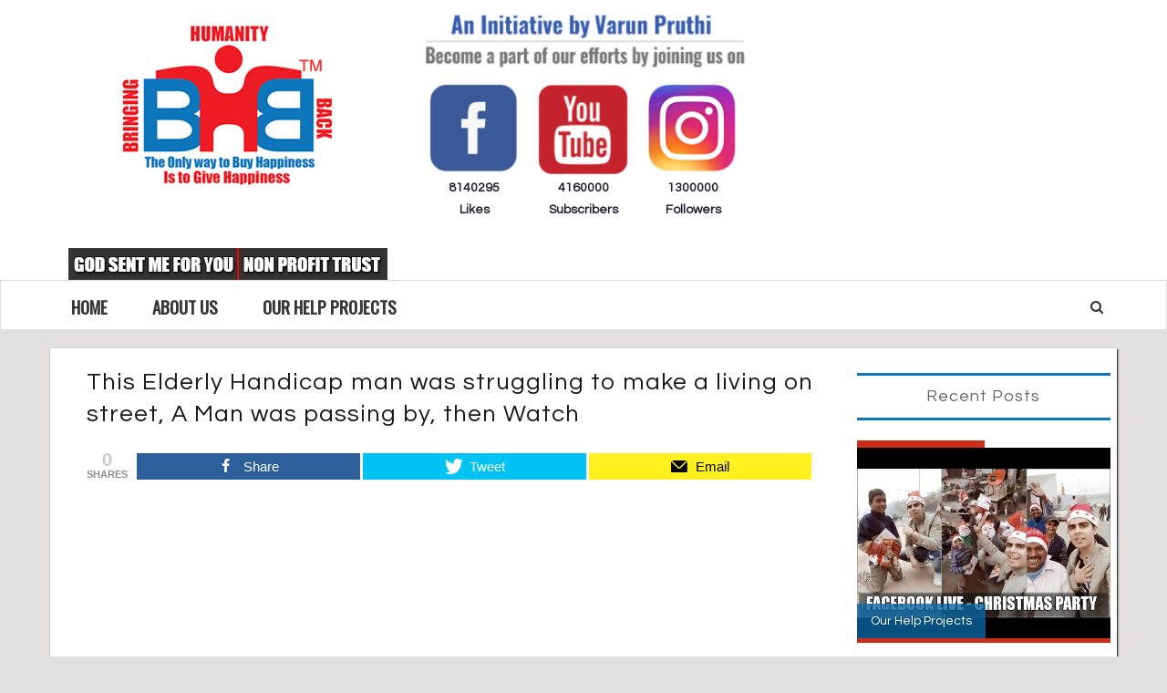

--- FILE ---
content_type: text/html; charset=UTF-8
request_url: https://bringinghumanityback.com/our-help-projects/this-elderly-handicap-man-was-struggling-to-make-a-living-on-the-street-when-a-man-passing-by-changed-his-life/
body_size: 16749
content:
<!DOCTYPE html>
<html lang="en-US">
<head>
<meta http-equiv="X-UA-Compatible" content="IE=edge">
<meta property="fb:app_id" content="886504084745624" />
<meta name="viewport" content="width=device-width, initial-scale=1">
<meta charset="UTF-8">
<meta charset="utf-8">
<meta name="google-site-verification" content="XadTFHbXjV5XdtFcaR_JAeK78sDCERDxk0juUYTIs_A" />
<meta name="msvalidate.01" content="E4C8696D835322D5046390A39B3F544B" />
<meta content='Actor Varun Pruthi' name='author'/>
<meta name="DC.title" content="varun pruthi biography" />
<title>This Elderly Handicap man was struggling to make a living on street, A Man was passing by, then Watch - Bringing Humanity BackBringing Humanity Back</title>
<meta name="description" content="The Only way to Get Happiness is to Give Happiness">
<meta name="keywords" content="Varun Pruthy, Inspirational videos">
<meta name="format-detection" content="telephone=no"/>
<link rel="profile" href="http://gmpg.org/xfn/11">
<!-- CSS -->
   
    <!--[if lt IE 9]>
      <script src="https://oss.maxcdn.com/html5shiv/3.7.2/html5shiv.min.js"></script>
      <script src="https://oss.maxcdn.com/respond/1.4.2/respond.min.js"></script>
    <![endif]-->

<!-- Open Graph Meta Tags generated by MashShare 3.7.6 - https://mashshare.net -->
<meta property="og:type" content="article" /> 
<meta property="og:title" content="This Elderly Handicap man was struggling to make a living on street, A Man was passing by, then Watch" />
<meta property="og:description" content="http://www.youtube.com/watch?v=Qg8poM67K8w    You can help and support the Bringing Humanity Back cause and help those in need by buying BHB Shirts / T-shirts for cause and inspire Humanity from here:   BHB Inspiring Shirts / T-Shirts  Become a part of" />
<meta property="og:image" content="https://bringinghumanityback.com/wp-content/uploads/2015/11/0.jpg" />
<meta property="og:url" content="https://bringinghumanityback.com/our-help-projects/this-elderly-handicap-man-was-struggling-to-make-a-living-on-the-street-when-a-man-passing-by-changed-his-life/" />
<meta property="og:site_name" content="Bringing Humanity Back" />
<meta property="article:publisher" content="https://www.facebook.com/ActorVarun" />
<meta property="article:published_time" content="2015-11-07T15:53:19+00:00" />
<meta property="article:modified_time" content="2020-08-10T20:15:47+00:00" />
<meta property="og:updated_time" content="2020-08-10T20:15:47+00:00" />
<!-- Open Graph Meta Tags generated by MashShare 3.7.6 - https://www.mashshare.net -->
<!-- Twitter Card generated by MashShare 3.7.6 - https://www.mashshare.net -->
<meta property="og:image:width" content="480" />
<meta property="og:image:height" content="360" />
<meta name="twitter:card" content="summary_large_image">
<meta name="twitter:title" content="This Elderly Handicap man was struggling to make a living on street, A Man was passing by, then Watch">
<meta name="twitter:description" content="http://www.youtube.com/watch?v=Qg8poM67K8w    You can help and support the Bringing Humanity Back cause and help those in need by buying BHB Shirts / T-shirts for cause and inspire Humanity from here:   BHB Inspiring Shirts / T-Shirts  Become a part of">
<meta name="twitter:image" content="https://bringinghumanityback.com/wp-content/uploads/2015/11/0.jpg">
<meta name="twitter:site" content="@actorVarun">
<!-- Twitter Card generated by MashShare 3.7.6 - https://www.mashshare.net -->


	<!-- This site is optimized with the Yoast SEO plugin v14.7 - https://yoast.com/wordpress/plugins/seo/ -->
	<title>This Elderly Handicap man was struggling to make a living on street, A Man was passing by, then Watch - Bringing Humanity Back</title>
	<meta name="robots" content="index, follow" />
	<meta name="googlebot" content="index, follow, max-snippet:-1, max-image-preview:large, max-video-preview:-1" />
	<meta name="bingbot" content="index, follow, max-snippet:-1, max-image-preview:large, max-video-preview:-1" />
	<link rel="canonical" href="https://bringinghumanityback.com/our-help-projects/this-elderly-handicap-man-was-struggling-to-make-a-living-on-the-street-when-a-man-passing-by-changed-his-life/" />
	<meta property="og:locale" content="en_US" />
	<meta property="og:type" content="article" />
	<meta property="og:title" content="This Elderly Handicap man was struggling to make a living on street, A Man was passing by, then Watch - Bringing Humanity Back" />
	<meta property="og:description" content="You can help and support the Bringing Humanity Back cause and help those in need by buying BHB Shirts / T-shirts for cause and inspire Humanity from here:  BHB Inspiring Shirts / T-Shirts Become a part of our efforts by joining us on YouTube: Click to Subscribe" />
	<meta property="og:url" content="https://bringinghumanityback.com/our-help-projects/this-elderly-handicap-man-was-struggling-to-make-a-living-on-the-street-when-a-man-passing-by-changed-his-life/" />
	<meta property="og:site_name" content="Bringing Humanity Back" />
	<meta property="article:published_time" content="2015-11-07T15:53:19+00:00" />
	<meta property="article:modified_time" content="2020-08-10T20:15:47+00:00" />
	<meta property="og:image" content="https://bringinghumanityback.com/wp-content/uploads/2015/11/0.jpg" />
	<meta property="og:image:width" content="480" />
	<meta property="og:image:height" content="360" />
	<meta name="twitter:card" content="summary_large_image" />
	<script type="application/ld+json" class="yoast-schema-graph">{"@context":"https://schema.org","@graph":[{"@type":"WebSite","@id":"https://bringinghumanityback.com/#website","url":"https://bringinghumanityback.com/","name":"Bringing Humanity Back","description":"The only way to buy happiness is to give happiness","potentialAction":[{"@type":"SearchAction","target":"https://bringinghumanityback.com/?s={search_term_string}","query-input":"required name=search_term_string"}],"inLanguage":"en-US"},{"@type":"ImageObject","@id":"https://bringinghumanityback.com/our-help-projects/this-elderly-handicap-man-was-struggling-to-make-a-living-on-the-street-when-a-man-passing-by-changed-his-life/#primaryimage","inLanguage":"en-US","url":"https://bringinghumanityback.com/wp-content/uploads/2015/11/0.jpg","width":480,"height":360},{"@type":"WebPage","@id":"https://bringinghumanityback.com/our-help-projects/this-elderly-handicap-man-was-struggling-to-make-a-living-on-the-street-when-a-man-passing-by-changed-his-life/#webpage","url":"https://bringinghumanityback.com/our-help-projects/this-elderly-handicap-man-was-struggling-to-make-a-living-on-the-street-when-a-man-passing-by-changed-his-life/","name":"This Elderly Handicap man was struggling to make a living on street, A Man was passing by, then Watch - Bringing Humanity Back","isPartOf":{"@id":"https://bringinghumanityback.com/#website"},"primaryImageOfPage":{"@id":"https://bringinghumanityback.com/our-help-projects/this-elderly-handicap-man-was-struggling-to-make-a-living-on-the-street-when-a-man-passing-by-changed-his-life/#primaryimage"},"datePublished":"2015-11-07T15:53:19+00:00","dateModified":"2020-08-10T20:15:47+00:00","author":{"@id":"https://bringinghumanityback.com/#/schema/person/fb7cf92be4f03d02b39eff2cebc112d7"},"inLanguage":"en-US","potentialAction":[{"@type":"ReadAction","target":["https://bringinghumanityback.com/our-help-projects/this-elderly-handicap-man-was-struggling-to-make-a-living-on-the-street-when-a-man-passing-by-changed-his-life/"]}]},{"@type":["Person"],"@id":"https://bringinghumanityback.com/#/schema/person/fb7cf92be4f03d02b39eff2cebc112d7","name":"admin","image":{"@type":"ImageObject","@id":"https://bringinghumanityback.com/#personlogo","inLanguage":"en-US","url":"https://secure.gravatar.com/avatar/cdad1c077bf4f8acc90439b1fa1757c5?s=96&d=mm&r=g","caption":"admin"}}]}</script>
	<!-- / Yoast SEO plugin. -->


<link rel='dns-prefetch' href='//cdnjs.cloudflare.com' />
<link rel='dns-prefetch' href='//fonts.googleapis.com' />
<link rel='dns-prefetch' href='//s.w.org' />
<link rel="alternate" type="application/rss+xml" title="Bringing Humanity Back &raquo; Feed" href="https://bringinghumanityback.com/feed/" />
<link rel="alternate" type="application/rss+xml" title="Bringing Humanity Back &raquo; Comments Feed" href="https://bringinghumanityback.com/comments/feed/" />
<link rel="alternate" type="application/rss+xml" title="Bringing Humanity Back &raquo; This Elderly Handicap man was struggling to make a living on street, A Man was passing by, then Watch Comments Feed" href="https://bringinghumanityback.com/our-help-projects/this-elderly-handicap-man-was-struggling-to-make-a-living-on-the-street-when-a-man-passing-by-changed-his-life/feed/" />
		<script type="text/javascript">
			window._wpemojiSettings = {"baseUrl":"https:\/\/s.w.org\/images\/core\/emoji\/12.0.0-1\/72x72\/","ext":".png","svgUrl":"https:\/\/s.w.org\/images\/core\/emoji\/12.0.0-1\/svg\/","svgExt":".svg","source":{"concatemoji":"https:\/\/bringinghumanityback.com\/wp-includes\/js\/wp-emoji-release.min.js?ver=5.4.18"}};
			/*! This file is auto-generated */
			!function(e,a,t){var n,r,o,i=a.createElement("canvas"),p=i.getContext&&i.getContext("2d");function s(e,t){var a=String.fromCharCode;p.clearRect(0,0,i.width,i.height),p.fillText(a.apply(this,e),0,0);e=i.toDataURL();return p.clearRect(0,0,i.width,i.height),p.fillText(a.apply(this,t),0,0),e===i.toDataURL()}function c(e){var t=a.createElement("script");t.src=e,t.defer=t.type="text/javascript",a.getElementsByTagName("head")[0].appendChild(t)}for(o=Array("flag","emoji"),t.supports={everything:!0,everythingExceptFlag:!0},r=0;r<o.length;r++)t.supports[o[r]]=function(e){if(!p||!p.fillText)return!1;switch(p.textBaseline="top",p.font="600 32px Arial",e){case"flag":return s([127987,65039,8205,9895,65039],[127987,65039,8203,9895,65039])?!1:!s([55356,56826,55356,56819],[55356,56826,8203,55356,56819])&&!s([55356,57332,56128,56423,56128,56418,56128,56421,56128,56430,56128,56423,56128,56447],[55356,57332,8203,56128,56423,8203,56128,56418,8203,56128,56421,8203,56128,56430,8203,56128,56423,8203,56128,56447]);case"emoji":return!s([55357,56424,55356,57342,8205,55358,56605,8205,55357,56424,55356,57340],[55357,56424,55356,57342,8203,55358,56605,8203,55357,56424,55356,57340])}return!1}(o[r]),t.supports.everything=t.supports.everything&&t.supports[o[r]],"flag"!==o[r]&&(t.supports.everythingExceptFlag=t.supports.everythingExceptFlag&&t.supports[o[r]]);t.supports.everythingExceptFlag=t.supports.everythingExceptFlag&&!t.supports.flag,t.DOMReady=!1,t.readyCallback=function(){t.DOMReady=!0},t.supports.everything||(n=function(){t.readyCallback()},a.addEventListener?(a.addEventListener("DOMContentLoaded",n,!1),e.addEventListener("load",n,!1)):(e.attachEvent("onload",n),a.attachEvent("onreadystatechange",function(){"complete"===a.readyState&&t.readyCallback()})),(n=t.source||{}).concatemoji?c(n.concatemoji):n.wpemoji&&n.twemoji&&(c(n.twemoji),c(n.wpemoji)))}(window,document,window._wpemojiSettings);
		</script>
		<style type="text/css">
img.wp-smiley,
img.emoji {
	display: inline !important;
	border: none !important;
	box-shadow: none !important;
	height: 1em !important;
	width: 1em !important;
	margin: 0 .07em !important;
	vertical-align: -0.1em !important;
	background: none !important;
	padding: 0 !important;
}
</style>
	<link rel='stylesheet' id='wp-block-library-css'  href='https://bringinghumanityback.com/wp-includes/css/dist/block-library/style.min.css?ver=5.4.18' type='text/css' media='all' />
<link rel='stylesheet' id='contact-form-7-css'  href='https://bringinghumanityback.com/wp-content/plugins/contact-form-7/includes/css/styles.css?ver=5.2.1' type='text/css' media='all' />
<link rel='stylesheet' id='mashsb-styles-css'  href='https://bringinghumanityback.com/wp-content/plugins/mashsharer/assets/css/mashsb.min.css?ver=3.7.6' type='text/css' media='all' />
<style id='mashsb-styles-inline-css' type='text/css'>
.mashsb-count {color:#cccccc;}@media only screen and (min-width:568px){.mashsb-buttons a {min-width: 177px;}}
</style>
<link rel='stylesheet' id='humanitygrit-style-css'  href='https://bringinghumanityback.com/wp-content/themes/humanitygrit/style.css?ver=5.4.18' type='text/css' media='all' />
<link rel='stylesheet' id='assests-css'  href='https://bringinghumanityback.com/wp-content/themes/humanitygrit/css/assests.css?ver=null' type='text/css' media='all' />
<link rel='stylesheet' id='font-awesome-css'  href='https://cdnjs.cloudflare.com/ajax/libs/font-awesome/4.6.3/css/font-awesome.css?ver=5.4.18' type='text/css' media='all' />
<link rel='stylesheet' id='googleFonts-css'  href='https://fonts.googleapis.com/css?family=Open+Sans%3A400%2C700&#038;ver=5.4.18' type='text/css' media='all' />
<link rel='stylesheet' id='googleFontsQues-css'  href='https://fonts.googleapis.com/css?family=Questrial&#038;ver=5.4.18' type='text/css' media='all' />
<link rel='stylesheet' id='Oswald-css'  href='https://fonts.googleapis.com/css?family=Oswald&#038;ver=5.4.18' type='text/css' media='all' />
<link rel='stylesheet' id='wpdreams-asl-basic-css'  href='https://bringinghumanityback.com/wp-content/plugins/ajax-search-lite/css/style.basic.css?ver=4.8.3' type='text/css' media='all' />
<link rel='stylesheet' id='wpdreams-ajaxsearchlite-css'  href='https://bringinghumanityback.com/wp-content/plugins/ajax-search-lite/css/style-simple-grey.css?ver=4.8.3' type='text/css' media='all' />
<link rel='stylesheet' id='__EPYT__style-css'  href='https://bringinghumanityback.com/wp-content/plugins/youtube-embed-plus/styles/ytprefs.min.css?ver=13.4' type='text/css' media='all' />
<style id='__EPYT__style-inline-css' type='text/css'>

                .epyt-gallery-thumb {
                        width: 33.333%;
                }
                
</style>
<script type='text/javascript' src='https://bringinghumanityback.com/wp-includes/js/jquery/jquery.js?ver=1.12.4-wp'></script>
<script type='text/javascript' src='https://bringinghumanityback.com/wp-includes/js/jquery/jquery-migrate.min.js?ver=1.4.1'></script>
<script type='text/javascript' src='https://bringinghumanityback.com/wp-content/plugins/auto-load-next-post/assets/js/libs/scrollspy.min.js?ver=1.5.14'></script>
<script type='text/javascript' src='https://bringinghumanityback.com/wp-content/plugins/auto-load-next-post/assets/js/libs/jquery.history.js?ver=1.5.14'></script>
<script type='text/javascript'>
/* <![CDATA[ */
var auto_load_next_post_params = {"alnp_version":"1.5.14","alnp_content_container":"row","alnp_title_selector":"h1.entry-title","alnp_navigation_container":"nav.post-navigation","alnp_comments_container":"div#comments","alnp_remove_comments":"no","alnp_google_analytics":"no","alnp_event_on_load":"","alnp_event_on_entering":"","alnp_is_customizer":"","alnp_load_in_footer":""};
/* ]]> */
</script>
<script type='text/javascript' src='https://bringinghumanityback.com/wp-content/plugins/auto-load-next-post/assets/js/frontend/auto-load-next-post.min.js?ver=1.5.14'></script>
<script type='text/javascript'>
/* <![CDATA[ */
var mashsb = {"shares":"0","round_shares":"1","animate_shares":"0","dynamic_buttons":"0","share_url":"https:\/\/bringinghumanityback.com\/our-help-projects\/this-elderly-handicap-man-was-struggling-to-make-a-living-on-the-street-when-a-man-passing-by-changed-his-life\/","title":"This+Elderly+Handicap+man+was+struggling+to+make+a+living+on+street%2C+A+Man+was+passing+by%2C+then+Watch","image":"https:\/\/bringinghumanityback.com\/wp-content\/uploads\/2015\/11\/0.jpg","desc":"http:\/\/www.youtube.com\/watch?v=Qg8poM67K8w\r\n\r\nYou can help and support the Bringing Humanity Back cause and help those in need by buying BHB Shirts \/ T-shirts for cause and inspire Humanity from here:\u00a0\r\nBHB Inspiring Shirts \/ T-Shirts\r\nBecome a part of \u2026","hashtag":"actorVarun","subscribe":"content","subscribe_url":"","activestatus":"1","singular":"1","twitter_popup":"1","refresh":"0","nonce":"321ab3c8d5","postid":"1976","servertime":"1768497671","ajaxurl":"https:\/\/bringinghumanityback.com\/wp-admin\/admin-ajax.php"};
/* ]]> */
</script>
<script type='text/javascript' src='https://bringinghumanityback.com/wp-content/plugins/mashsharer/assets/js/mashsb.min.js?ver=3.7.6'></script>
<script type='text/javascript'>
/* <![CDATA[ */
var _EPYT_ = {"ajaxurl":"https:\/\/bringinghumanityback.com\/wp-admin\/admin-ajax.php","security":"da2d5b47b5","gallery_scrolloffset":"20","eppathtoscripts":"https:\/\/bringinghumanityback.com\/wp-content\/plugins\/youtube-embed-plus\/scripts\/","eppath":"https:\/\/bringinghumanityback.com\/wp-content\/plugins\/youtube-embed-plus\/","epresponsiveselector":"[\"iframe.__youtube_prefs__\",\"iframe[src*='youtube.com']\",\"iframe[src*='youtube-nocookie.com']\",\"iframe[data-ep-src*='youtube.com']\",\"iframe[data-ep-src*='youtube-nocookie.com']\",\"iframe[data-ep-gallerysrc*='youtube.com']\"]","epdovol":"1","version":"13.4","evselector":"iframe.__youtube_prefs__[src], iframe[src*=\"youtube.com\/embed\/\"], iframe[src*=\"youtube-nocookie.com\/embed\/\"]","ajax_compat":"","ytapi_load":"light","pause_others":"","stopMobileBuffer":"1","vi_active":"","vi_js_posttypes":[]};
/* ]]> */
</script>
<script type='text/javascript' src='https://bringinghumanityback.com/wp-content/plugins/youtube-embed-plus/scripts/ytprefs.min.js?ver=13.4'></script>
<link rel='https://api.w.org/' href='https://bringinghumanityback.com/wp-json/' />
<link rel="EditURI" type="application/rsd+xml" title="RSD" href="https://bringinghumanityback.com/xmlrpc.php?rsd" />
<link rel="wlwmanifest" type="application/wlwmanifest+xml" href="https://bringinghumanityback.com/wp-includes/wlwmanifest.xml" /> 
<meta name="generator" content="WordPress 5.4.18" />
<link rel='shortlink' href='https://bringinghumanityback.com/?p=1976' />
<link rel="alternate" type="application/json+oembed" href="https://bringinghumanityback.com/wp-json/oembed/1.0/embed?url=https%3A%2F%2Fbringinghumanityback.com%2Four-help-projects%2Fthis-elderly-handicap-man-was-struggling-to-make-a-living-on-the-street-when-a-man-passing-by-changed-his-life%2F" />
<link rel="alternate" type="text/xml+oembed" href="https://bringinghumanityback.com/wp-json/oembed/1.0/embed?url=https%3A%2F%2Fbringinghumanityback.com%2Four-help-projects%2Fthis-elderly-handicap-man-was-struggling-to-make-a-living-on-the-street-when-a-man-passing-by-changed-his-life%2F&#038;format=xml" />
<link rel="pingback" href="https://bringinghumanityback.com/xmlrpc.php">                <link href='//fonts.googleapis.com/css?family=Open+Sans' rel='stylesheet' type='text/css'>
                                <style type="text/css">
                    <!--
                    
            @font-face {
                font-family: 'aslsicons2';
                src: url('https://bringinghumanityback.com/wp-content/plugins/ajax-search-lite/css/fonts/icons2.eot');
                src: url('https://bringinghumanityback.com/wp-content/plugins/ajax-search-lite/css/fonts/icons2.eot?#iefix') format('embedded-opentype'),
                     url('https://bringinghumanityback.com/wp-content/plugins/ajax-search-lite/css/fonts/icons2.woff2') format('woff2'),
                     url('https://bringinghumanityback.com/wp-content/plugins/ajax-search-lite/css/fonts/icons2.woff') format('woff'),
                     url('https://bringinghumanityback.com/wp-content/plugins/ajax-search-lite/css/fonts/icons2.ttf') format('truetype'),
                     url('https://bringinghumanityback.com/wp-content/plugins/ajax-search-lite/css/fonts/icons2.svg#icons') format('svg');
                font-weight: normal;
                font-style: normal;
            }
            div[id*='ajaxsearchlitesettings'].searchsettings .asl_option_inner label {
                font-size: 0px !important;
                color: rgba(0, 0, 0, 0);
            }
            div[id*='ajaxsearchlitesettings'].searchsettings .asl_option_inner label:after {
                font-size: 11px !important;
                position: absolute;
                top: 0;
                left: 0;
                z-index: 1;
            }
            div[id*='ajaxsearchlite'].wpdreams_asl_container {
                width: 100%;
                margin: 0px 0px 0px 0px;
            }
            div[id*='ajaxsearchliteres'].wpdreams_asl_results div.resdrg span.highlighted {
                font-weight: bold;
                color: rgba(217, 49, 43, 1);
                background-color: rgba(238, 238, 238, 1);
            }
            div[id*='ajaxsearchliteres'].wpdreams_asl_results .results div.asl_image {
                width: 70px;
                height: 70px;
            }
            div.asl_r .results {
                max-height: none;
            }
            
                div.asl_r.asl_w.vertical .results .item::after {
                    display: block;
                    position: absolute;
                    bottom: 0;
                    content: '';
                    height: 1px;
                    width: 100%;
                    background: #D8D8D8;
                }
                div.asl_r.asl_w.vertical .results .item.asp_last_item::after {
                    display: none;
                }
                                    -->
                </style>
                            <script type="text/javascript">
                if ( typeof _ASL !== "undefined" && _ASL !== null && typeof _ASL.initialize !== "undefined" )
                    _ASL.initialize();
            </script>
            <link rel="icon" href="https://bringinghumanityback.com/wp-content/uploads/2020/08/cropped-logo2-32x32.png" sizes="32x32" />
<link rel="icon" href="https://bringinghumanityback.com/wp-content/uploads/2020/08/cropped-logo2-192x192.png" sizes="192x192" />
<link rel="apple-touch-icon" href="https://bringinghumanityback.com/wp-content/uploads/2020/08/cropped-logo2-180x180.png" />
<meta name="msapplication-TileImage" content="https://bringinghumanityback.com/wp-content/uploads/2020/08/cropped-logo2-270x270.png" />
</head>
<body class="post-template-default single single-post postid-1976 single-format-standard group-blog">
<!-- Start Home -->
    <div class="top-wrap">
        <div class="container">
        <div class="row" style="margin-top: -20px">
        	<div class="col-xs-12 col-sm-4 col-md-4 logo"><br>
             <span class="logo-inner"><a href="https://bringinghumanityback.com"><img src="https://bringinghumanityback.com/wp-content/uploads/2020/08/logo2.png" alt="" class="img-responsive center-block"></a></span><br>
             <div class="below-logo"><a href="#"><img src="https://bringinghumanityback.com/wp-content/themes/humanitygrit/images/11.jpg" alt="" class="img-responsive center-block"></a></div>
          </div>
            
            <div class="col-xs-12 col-sm-4 col-md-4 social">
             <div class="row"><img src="https://bringinghumanityback.com/wp-content/uploads/2020/08/icon1-1.jpg" class="img-responsive center-block" alt="image"></div>
             <br>

             <div class="row">
               <div class="col-xs-4 col-sm-4 col-md-4 inner-social">
                 
                   <a href="https://www.facebook.com/ActorVarun"><img src="https://bringinghumanityback.com/wp-content/uploads/2020/08/fb.png" alt="" class="img-responsive"></a><center><span class="gen-text">8140295</span><br><span class="gen-text">Likes</span></center>
                 
               </div><!--./col-md-3-->

               <div class="col-xs-4 col-sm-4 col-md-4 inner-social">
                 
                   <a href="https://www.youtube.com/user/ActorVarun"><img src="https://bringinghumanityback.com/wp-content/uploads/2020/08/YT.png" alt="" class="img-responsive"></a><center><span class="gen-text">4160000</span><br><span class="gen-text">Subscribers</span></center>
                 
               </div><!--./col-md-3-->

               <div class="col-xs-4 col-sm-4 col-md-4 inner-social">
                 
                   <a href="https://www.instagram.com/varun_pruthi/"><img src="https://bringinghumanityback.com/wp-content/uploads/2020/08/insta.png" alt="" class="img-responsive"></a><center><span class="gen-text">1300000</span><br><span class="gen-text">Followers</span></center>
                 
               </div><!--./col-md-3-->

              
             </div><!--./row-->
           
</div> 
            <div class="col-xs-12 col-sm-4 col-md-4 top-add">
<div class='adspace'>
             

</div>
           </div>
        </div>
</div>
    </div>
    <!-- End Home -->
    <!-- End Content -->
	
	  <!-- Start Content -->


    <!--navigation-->



        <nav class="navbar navbar-default navbar-mobile bootsnav">
    
    

    <div class="container w-menu">  
        
        <!-- Start Atribute Navigation -->
        <div class="attr-nav custom-search">
            <ul>
                <li class="search"><a href="#"><i class="fa fa-search"></i></a></li>
            </ul>
        </div>        
        <!-- End Atribute Navigation -->


        <!-- Start Header Navigation -->
        <div class="navbar-header">
            <button type="button" class="navbar-toggle" data-toggle="collapse" data-target="#navbar-menu">
                <i class="fa fa-bars"></i>&nbsp; Menu
            </button>
            
        </div>
        <!-- End Header Navigation -->


        <!-- Collect the nav links, forms, and other content for toggling -->
        <div class="collapse navbar-collapse" id="navbar-menu">
            
<div class="menu-current-container"><ul id="menu-current" class="nav navbar-nav navbar-center"><li id="menu-item-9438" class="menu-item menu-item-type-custom menu-item-object-custom menu-item-home menu-item-9438"><a href="https://bringinghumanityback.com/">Home</a></li>
<li id="menu-item-9439" class="menu-item menu-item-type-post_type menu-item-object-page menu-item-9439"><a href="https://bringinghumanityback.com/about-us-2/">About Us</a></li>
<li id="menu-item-9437" class="menu-item menu-item-type-taxonomy menu-item-object-category current-post-ancestor current-menu-parent current-post-parent menu-item-9437"><a href="https://bringinghumanityback.com/category/our-help-projects/">Our Help Projects</a></li>
</ul></div>        </div><!-- /.navbar-collapse -->

    </div> 
<!-- Start Top Search -->
    <div class="top-search">
        <div class="container">
            <div class="input-group">
                <span class="input-group-addon" style="color: #fff !important"><i class="fa fa-search"></i></span>
<div id='ajaxsearchlite1' class="wpdreams_asl_container asl_w asl_m asl_m_1">
<div class="probox">

    
    <div class='promagnifier'>
                <div class='innericon'>
            <svg version="1.1" xmlns="http://www.w3.org/2000/svg" xmlns:xlink="http://www.w3.org/1999/xlink" x="0px" y="0px" width="512px" height="512px" viewBox="0 0 512 512" enable-background="new 0 0 512 512" xml:space="preserve">
                <path id="magnifier-2-icon" d="M460.355,421.59L353.844,315.078c20.041-27.553,31.885-61.437,31.885-98.037
                    C385.729,124.934,310.793,50,218.686,50C126.58,50,51.645,124.934,51.645,217.041c0,92.106,74.936,167.041,167.041,167.041
                    c34.912,0,67.352-10.773,94.184-29.158L419.945,462L460.355,421.59z M100.631,217.041c0-65.096,52.959-118.056,118.055-118.056
                    c65.098,0,118.057,52.959,118.057,118.056c0,65.096-52.959,118.056-118.057,118.056C153.59,335.097,100.631,282.137,100.631,217.041
                    z"/>
            </svg>
        </div>
    </div>

    
    
    <div class='prosettings'  data-opened=0>
                <div class='innericon'>
            <svg version="1.1" xmlns="http://www.w3.org/2000/svg" xmlns:xlink="http://www.w3.org/1999/xlink" x="0px" y="0px" width="512px" height="512px" viewBox="0 0 512 512" enable-background="new 0 0 512 512" xml:space="preserve">
                <polygon id="arrow-25-icon" transform = "rotate(90 256 256)" points="142.332,104.886 197.48,50 402.5,256 197.48,462 142.332,407.113 292.727,256 "/>
            </svg>
        </div>
    </div>

    
    
    <div class='proinput'>
        <form autocomplete="off" aria-label='Ajax search form'>
            <input aria-label='Search input' type='search' class='orig' name='phrase' placeholder='Search here..' value='' autocomplete="off"/>
            <input aria-label='Autocomplete input, do not use this' type='text' class='autocomplete' name='phrase' value='' autocomplete="off"/>
            <span class='loading'></span>
            <input type='submit' value="Start search" style='width:0; height: 0; visibility: hidden;'>
        </form>
    </div>

    
    
    <div class='proloading'>

        <div class="asl_loader"><div class="asl_loader-inner asl_simple-circle"></div></div>

            </div>

            <div class='proclose'>
            <svg version="1.1" xmlns="http://www.w3.org/2000/svg" xmlns:xlink="http://www.w3.org/1999/xlink" x="0px"
                 y="0px"
                 width="512px" height="512px" viewBox="0 0 512 512" enable-background="new 0 0 512 512"
                 xml:space="preserve">
            <polygon id="x-mark-icon"
                     points="438.393,374.595 319.757,255.977 438.378,137.348 374.595,73.607 255.995,192.225 137.375,73.622 73.607,137.352 192.246,255.983 73.622,374.625 137.352,438.393 256.002,319.734 374.652,438.378 "/>
        </svg>
        </div>
    
    
</div>
</div>


<div id='ajaxsearchlitesettings1' class="searchsettings wpdreams_asl_settings asl_w asl_s asl_s_1">
    <form name='options' autocomplete='off'>

        
                <fieldset class="asl_sett_scroll">
            <legend style="display: none;">Generic selectors</legend>
            <div class="asl_option_inner hiddend">
                <input type='hidden' name='qtranslate_lang' id='qtranslate_lang1'
                       value='0'/>
            </div>

	        
            
            <div class="asl_option">
                <div class="asl_option_inner">
                    <input type="checkbox" value="checked" id="set_exactonly1"
                           title="Exact matches only"
                           name="set_exactonly" />
                    <label for="set_exactonly1">Exact matches only</label>
                </div>
                <div class="asl_option_label">
                    Exact matches only                </div>
            </div>
            <div class="asl_option">
                <div class="asl_option_inner">
                    <input type="checkbox" value="None" id="set_intitle1"
                           title="Search in title"
                           name="set_intitle"  checked="checked"/>
                    <label for="set_intitle1">Search in title</label>
                </div>
                <div class="asl_option_label">
                    Search in title                </div>
            </div>
            <div class="asl_option">
                <div class="asl_option_inner">
                    <input type="checkbox" value="None" id="set_incontent1"
                           title="Search in content"
                           name="set_incontent"  checked="checked"/>
                    <label for="set_incontent1">Search in content</label>
                </div>
                <div class="asl_option_label">
                    Search in content                </div>
            </div>
            <div class="asl_option_inner hiddend">
                <input type="checkbox" value="None" id="set_inexcerpt1"
                       title="Search in excerpt"
                       name="set_inexcerpt"  checked="checked"/>
                <label for="set_inexcerpt1">Search in excerpt</label>
            </div>

            <div class="asl_option">
                <div class="asl_option_inner">
                    <input type="checkbox" value="None" id="set_inposts1"
                           title="Search in posts"
                           name="set_inposts"  checked="checked"/>
                    <label for="set_inposts1">Search in posts</label>
                </div>
                <div class="asl_option_label">
                    Search in posts                </div>
            </div>
            <div class="asl_option">
                <div class="asl_option_inner">
                    <input type="checkbox" value="None" id="set_inpages1"
                           title="Search in pages"
                           name="set_inpages" />
                    <label for="set_inpages1">Search in pages</label>
                </div>
                <div class="asl_option_label">
                    Search in pages                </div>
            </div>
                    </fieldset>
                
        <fieldset>
                            <legend>Filter by Categories</legend>
                        <div class='categoryfilter asl_sett_scroll'>
                                    <div class="asl_option">
                        <div class="asl_option_inner">
                            <input type="checkbox" value="8"
                                   id="1categoryset_8"
                                   title="Giving Back"
                                   name="categoryset[]" checked="checked"/>
                            <label for="1categoryset_8">Giving Back</label>
                        </div>
                        <div class="asl_option_label">
                            Giving Back                        </div>
                    </div>
                                    <div class="asl_option">
                        <div class="asl_option_inner">
                            <input type="checkbox" value="13"
                                   id="1categoryset_13"
                                   title="Help Projects"
                                   name="categoryset[]" checked="checked"/>
                            <label for="1categoryset_13">Help Projects</label>
                        </div>
                        <div class="asl_option_label">
                            Help Projects                        </div>
                    </div>
                                    <div class="asl_option">
                        <div class="asl_option_inner">
                            <input type="checkbox" value="4"
                                   id="1categoryset_4"
                                   title="Humanity"
                                   name="categoryset[]" checked="checked"/>
                            <label for="1categoryset_4">Humanity</label>
                        </div>
                        <div class="asl_option_label">
                            Humanity                        </div>
                    </div>
                                    <div class="asl_option">
                        <div class="asl_option_inner">
                            <input type="checkbox" value="9"
                                   id="1categoryset_9"
                                   title="Latest Videos"
                                   name="categoryset[]" checked="checked"/>
                            <label for="1categoryset_9">Latest Videos</label>
                        </div>
                        <div class="asl_option_label">
                            Latest Videos                        </div>
                    </div>
                                    <div class="asl_option">
                        <div class="asl_option_inner">
                            <input type="checkbox" value="14"
                                   id="1categoryset_14"
                                   title="Our Help Projects"
                                   name="categoryset[]" checked="checked"/>
                            <label for="1categoryset_14">Our Help Projects</label>
                        </div>
                        <div class="asl_option_label">
                            Our Help Projects                        </div>
                    </div>
                                    <div class="asl_option">
                        <div class="asl_option_inner">
                            <input type="checkbox" value="12"
                                   id="1categoryset_12"
                                   title="Popular Videos"
                                   name="categoryset[]" checked="checked"/>
                            <label for="1categoryset_12">Popular Videos</label>
                        </div>
                        <div class="asl_option_label">
                            Popular Videos                        </div>
                    </div>
                                    <div class="asl_option">
                        <div class="asl_option_inner">
                            <input type="checkbox" value="6"
                                   id="1categoryset_6"
                                   title="Real Inspirational Stories"
                                   name="categoryset[]" checked="checked"/>
                            <label for="1categoryset_6">Real Inspirational Stories</label>
                        </div>
                        <div class="asl_option_label">
                            Real Inspirational Stories                        </div>
                    </div>
                                    <div class="asl_option">
                        <div class="asl_option_inner">
                            <input type="checkbox" value="10"
                                   id="1categoryset_10"
                                   title="Social Awareness"
                                   name="categoryset[]" checked="checked"/>
                            <label for="1categoryset_10">Social Awareness</label>
                        </div>
                        <div class="asl_option_label">
                            Social Awareness                        </div>
                    </div>
                
            </div>
        </fieldset>
            </form>
</div>

<div id='ajaxsearchliteres1' class='vertical wpdreams_asl_results asl_w asl_r asl_r_1'>

    
    <div class="results">

        
            <div class="resdrg">
            </div>

        
    </div>

    
    
</div>

    <div id="asl_hidden_data">
        <svg style="position:absolute" height="0" width="0">
            <filter id="aslblur">
                <feGaussianBlur in="SourceGraphic" stdDeviation="4"/>
            </filter>
        </svg>
        <svg style="position:absolute" height="0" width="0">
            <filter id="no_aslblur"></filter>
        </svg>

    </div>

<div class="asl_init_data wpdreams_asl_data_ct" style="display:none !important;" id="asl_init_id_1" data-asldata="[base64]"></div>
                <span class="input-group-addon close-search"><i class="fa fa-times"></i></span>
            </div>
        </div>
    </div>
    <!-- End Top Search -->  
</nav>

 <!--end of navigation-->
	  <div class="container main-body">

                  <div class="row">
                    <div class="col-xs-12 col-sm-9 col-md-9 int-page">

<article id="post-1976" class="post-1976 post type-post status-publish format-standard has-post-thumbnail hentry category-our-help-projects">
	<header class="entry-header">
		<h1 class="entry-title">This Elderly Handicap man was struggling to make a living on street, A Man was passing by, then Watch</h1><div class='share'>  <aside class="mashsb-container mashsb-main mashsb-stretched"><div class="mashsb-box"><div class="mashsb-count mash-small" style="float:left;"><div class="counts mashsbcount">0</div><span class="mashsb-sharetext">SHARES</span></div><div class="mashsb-buttons"><a class="mashicon-facebook mash-small mash-center mashsb-noshadow" href="https://www.facebook.com/sharer.php?u=https%3A%2F%2Fbringinghumanityback.com%2Four-help-projects%2Fthis-elderly-handicap-man-was-struggling-to-make-a-living-on-the-street-when-a-man-passing-by-changed-his-life%2F" target="_top" rel="nofollow"><span class="icon"></span><span class="text">Share</span></a><a class="mashicon-twitter mash-small mash-center mashsb-noshadow" href="https://twitter.com/intent/tweet?text=This%20Elderly%20Handicap%20man%20was%20struggling%20to%20make%20a%20living%20on%20street%2C%20A%20Man%20was%20passing%20by%2C%20then%20Watch&url=https://bringinghumanityback.com/our-help-projects/this-elderly-handicap-man-was-struggling-to-make-a-living-on-the-street-when-a-man-passing-by-changed-his-life/&via=actorVarun" target="_top" rel="nofollow"><span class="icon"></span><span class="text">Tweet</span></a><a class="mashicon-subscribe mash-small mash-center mashsb-noshadow" href="#" target="_top" rel="nofollow"><span class="icon"></span><span class="text">Email</span></a><div class="onoffswitch2 mash-small mashsb-noshadow" style="display:none;"></div></div>
            </div>
                <div style="clear:both;"></div><div class="mashsb-toggle-container"></div></aside>
            <!-- Share buttons by mashshare.net - Version: 3.7.6--> </div>
<div class='adspace'>
             </div>
		<div class="entry-meta">
			
		</div><!-- .entry-meta -->
			</header><!-- .entry-header -->

	<div class="entry-content">
		<div class="epyt-video-wrapper"><iframe  style="display: block; margin: 0px auto;"  id="_ytid_50969"  width="640" height="360"  data-origwidth="640" data-origheight="360"  src="https://www.youtube.com/embed/Qg8poM67K8w?enablejsapi=1&#038;autoplay=0&#038;cc_load_policy=0&#038;iv_load_policy=1&#038;loop=0&#038;modestbranding=1&#038;fs=1&#038;playsinline=1&#038;controls=1&#038;color=red&#038;rel=0&#038;autohide=2&#038;theme=dark&#038;" class="__youtube_prefs__  epyt-is-override  no-lazyload" title="YouTube player"  allow="autoplay; encrypted-media" allowfullscreen data-no-lazy="1" data-skipgform_ajax_framebjll=""></iframe></div>
<h2></h2>
<h2><strong>You can help and support the Bringing Humanity Back cause and help those in need by buying BHB Shirts / T-shirts for cause and inspire Humanity from here: </strong></h2>
<h2><span style="text-decoration: underline; color: #993300;"><a style="color: #993300;" href="https://bringinghumanitybackbhb.myshopify.com/" target="_blank" rel="noopener noreferrer"><strong>BHB Inspiring Shirts / T-Shirts</strong></a></span></h2>
<h2>Become a part of our efforts by joining us on YouTube: <span style="text-decoration: underline;"><span style="color: #000080;"><a style="color: #000080; text-decoration: underline;" href="http://www.youtube.com/user/ActorVarun?sub_confirmation=1" target="_blank" rel="noopener noreferrer">Click to Subscribe</a></span></span></h2>
<h2></h2>
	</div><!-- .entry-content -->

	<footer class="entry-footer">
		<span class="cat-links">Posted in <a href="https://bringinghumanityback.com/category/our-help-projects/" rel="category tag">Our Help Projects</a></span>	</footer><!-- .entry-footer -->
</article><!-- #post-## -->

	<nav class="navigation post-navigation" role="navigation" aria-label="Posts">
		<h2 class="screen-reader-text">Post navigation</h2>
		<div class="nav-links"><div class="nav-previous"><a href="https://bringinghumanityback.com/latest_videos/this-guy-bought-everything-from-these-hardworking-street-sellers-and-left-them-speechless-watch/" rel="prev">This guy bought everything from these Hardworking street sellers and left them Speechless. Watch</a></div><div class="nav-next"><a href="https://bringinghumanityback.com/our-help-projects/they-all-made-a-wish-and-it-came-true-watch/" rel="next">200 kids make a Wish and It all comes True. Watch</a></div></div>
	</nav><div class='adspace'>
             </div>
<div class='adspace'>
             </div>
                    </div><!--col-md-9-->
                    <div class="col-xs-12 col-sm-3 col-md-3 right-post">
                      

<div class='adspace'>
             </div>
<h3>Recent Posts</h3>

                      <div class="row" style="padding: 15px">
                        <div class="each-window">
                    <div class="grit_category"><a href="https://bringinghumanityback.com/category/our-help-projects/" rel="category tag">Our Help Projects</a></div><!--.category-->
                     <a href='https://bringinghumanityback.com/our-help-projects/facebook-live-christmas-party-watch-happiness/'><img width="480" height="360" src="https://bringinghumanityback.com/wp-content/uploads/2020/08/0.jpg" class="attachment-840 size-840 wp-post-image" alt="" 0="" /></a>
                      
                    </div><!--./each window-->
                    <span class="description"><h1><a href='https://bringinghumanityback.com/our-help-projects/facebook-live-christmas-party-watch-happiness/'>Facebook Live Christmas Party, Watch the happiness</a></h1></span>
                      </div><!--./row-->


                      <div class="row" style="padding: 15px">
                        <div class="each-window">
                    <div class="grit_category"><a href="https://bringinghumanityback.com/category/humanity/" rel="category tag">Humanity</a></div><!--.category-->
                     <a href='https://bringinghumanityback.com/humanity/on-new-years-eve-this-drunk-driver-gets-a-lesson-he-will-never-forget-watch/'><img width="480" height="360" src="https://bringinghumanityback.com/wp-content/uploads/2020/08/0-5.jpg" class="attachment-840 size-840 wp-post-image" alt="" 0="" /></a>
                      
                    </div><!--./each window-->
                    <span class="description"><h1><a href='https://bringinghumanityback.com/humanity/on-new-years-eve-this-drunk-driver-gets-a-lesson-he-will-never-forget-watch/'>On New Year&#8217;s Eve A Drunk Driver gets a lesson he will Never Forget. Watch what happened</a></h1></span>
                      </div><!--./row-->


                      <div class="row" style="padding: 15px">
                        <div class="each-window">
                    <div class="grit_category"><a href="https://bringinghumanityback.com/category/our-help-projects/" rel="category tag">Our Help Projects</a></div><!--.category-->
                     <a href='https://bringinghumanityback.com/our-help-projects/we-helped-a-flute-player-in-a-facebook-live-video-and-then-watch-what-happens/'><img width="1280" height="720" src="https://bringinghumanityback.com/wp-content/uploads/2020/08/SSH-si2-v4_maxres-1.jpg" class="attachment-840 size-840 wp-post-image" alt="" 0="" srcset="https://bringinghumanityback.com/wp-content/uploads/2020/08/SSH-si2-v4_maxres-1.jpg 1280w, https://bringinghumanityback.com/wp-content/uploads/2020/08/SSH-si2-v4_maxres-1-1000x563.jpg 1000w, https://bringinghumanityback.com/wp-content/uploads/2020/08/SSH-si2-v4_maxres-1-768x432.jpg 768w, https://bringinghumanityback.com/wp-content/uploads/2020/08/SSH-si2-v4_maxres-1-700x394.jpg 700w" sizes="(max-width: 1280px) 100vw, 1280px" /></a>
                      
                    </div><!--./each window-->
                    <span class="description"><h1><a href='https://bringinghumanityback.com/our-help-projects/we-helped-a-flute-player-in-a-facebook-live-video-and-then-watch-what-happens/'>We helped a Flute player in a Facebook Live video and then watch what happens</a></h1></span>
                      </div><!--./row-->


                      <div class="row" style="padding: 15px">
                        <div class="each-window">
                    <div class="grit_category"><a href="https://bringinghumanityback.com/category/humanity/" rel="category tag">Humanity</a></div><!--.category-->
                     <a href='https://bringinghumanityback.com/humanity/i-will-sleep-hungry-but-i-will-not-beg-this-old-street-vendor-said-watch-what-happens/'><img width="480" height="360" src="https://bringinghumanityback.com/wp-content/uploads/2020/08/0-12.jpg" class="attachment-840 size-840 wp-post-image" alt="" 0="" /></a>
                      
                    </div><!--./each window-->
                    <span class="description"><h1><a href='https://bringinghumanityback.com/humanity/i-will-sleep-hungry-but-i-will-not-beg-this-old-street-vendor-said-watch-what-happens/'>I will sleep Hungry but I will not Beg this Old Street Vendor said. Watch what happens</a></h1></span>
                      </div><!--./row-->
                     




                    </div><!--col-md-3-->
                  </div><!--./row-->




                <div class="row pad25">
                 <div id="ajax-load-more" class="ajax-load-more-wrap infinite fading-blocks"  data-alm-id="" data-canonical-url="https://bringinghumanityback.com/humanity/i-will-sleep-hungry-but-i-will-not-beg-this-old-street-vendor-said-watch-what-happens/" data-slug="i-will-sleep-hungry-but-i-will-not-beg-this-old-street-vendor-said-watch-what-happens" data-post-id="7166"  data-localized="ajax_load_more_vars"><ul aria-live="polite" aria-atomic="true" class="alm-listing alm-ajax row" data-container-type="ul" data-repeater="default" data-post-type="post" data-order="DESC" data-orderby="date" data-offset="0" data-posts-per-page="6" data-scroll="true" data-scroll-distance="100" data-max-pages="0" data-pause-override="false" data-pause="false" data-button-label="Older Posts" data-transition-container="false"></ul><div class="alm-btn-wrap" style="visibility: hidden;"><button class="alm-load-more-btn more " rel="next">Older Posts</button></div></div>                </div><!--./row-->
            </div><!--./container-->

<script type='text/javascript'>
/* <![CDATA[ */
var wpcf7 = {"apiSettings":{"root":"https:\/\/bringinghumanityback.com\/wp-json\/contact-form-7\/v1","namespace":"contact-form-7\/v1"}};
/* ]]> */
</script>
<script type='text/javascript' src='https://bringinghumanityback.com/wp-content/plugins/contact-form-7/includes/js/scripts.js?ver=5.2.1'></script>
<script type='text/javascript' src='https://bringinghumanityback.com/wp-content/themes/humanitygrit/js/bootstrap.min.js?ver=null'></script>
<script type='text/javascript' src='https://bringinghumanityback.com/wp-content/themes/humanitygrit/js/bootsnav.js?ver=null'></script>
<script type='text/javascript' src='https://bringinghumanityback.com/wp-content/themes/humanitygrit/js/navigation.js?ver=20151215'></script>
<script type='text/javascript' src='https://bringinghumanityback.com/wp-content/themes/humanitygrit/js/skip-link-focus-fix.js?ver=20151215'></script>
<script type='text/javascript' src='https://bringinghumanityback.com/wp-includes/js/comment-reply.min.js?ver=5.4.18'></script>
<script type='text/javascript'>
/* <![CDATA[ */
var ajaxsearchlite = {"ajaxurl":"https:\/\/bringinghumanityback.com\/wp-admin\/admin-ajax.php","backend_ajaxurl":"https:\/\/bringinghumanityback.com\/wp-admin\/admin-ajax.php","js_scope":"jQuery"};
var ASL = {"ajaxurl":"https:\/\/bringinghumanityback.com\/wp-admin\/admin-ajax.php","backend_ajaxurl":"https:\/\/bringinghumanityback.com\/wp-admin\/admin-ajax.php","js_scope":"jQuery","detect_ajax":"0","scrollbar":"1","js_retain_popstate":"0","version":"4740","fix_duplicates":"1","analytics":{"method":0,"tracking_id":"","string":"?ajax_search={asl_term}","event":{"focus":{"active":1,"action":"focus","category":"ASL","label":"Input focus","value":"1"},"search_start":{"active":0,"action":"search_start","category":"ASL","label":"Phrase: {phrase}","value":"1"},"search_end":{"active":1,"action":"search_end","category":"ASL","label":"{phrase} | {results_count}","value":"1"},"magnifier":{"active":1,"action":"magnifier","category":"ASL","label":"Magnifier clicked","value":"1"},"return":{"active":1,"action":"return","category":"ASL","label":"Return button pressed","value":"1"},"facet_change":{"active":0,"action":"facet_change","category":"ASL","label":"{option_label} | {option_value}","value":"1"},"result_click":{"active":1,"action":"result_click","category":"ASL","label":"{result_title} | {result_url}","value":"1"}}}};
/* ]]> */
</script>
<script type='text/javascript' src='https://bringinghumanityback.com/wp-content/plugins/ajax-search-lite/js/min/jquery.ajaxsearchlite.min.js?ver=4.8.3'></script>
<script type='text/javascript' src='https://bringinghumanityback.com/wp-content/plugins/youtube-embed-plus/scripts/fitvids.min.js?ver=13.4'></script>
<script type='text/javascript' src='https://bringinghumanityback.com/wp-includes/js/wp-embed.min.js?ver=5.4.18'></script>
<script type='text/javascript'>
/* <![CDATA[ */
var alm_localize = {"ajaxurl":"https:\/\/bringinghumanityback.com\/wp-admin\/admin-ajax.php","alm_nonce":"7cced5b13a","rest_api":"https:\/\/bringinghumanityback.com\/wp-json\/","rest_nonce":"7ba8a796d1","pluginurl":"https:\/\/bringinghumanityback.com\/wp-content\/plugins\/ajax-load-more","speed":"200","ga_debug":"false","results_text":"Viewing {post_count} of {total_posts} results.","no_results_text":"No results found.","alm_debug":"","a11y_focus":"1"};
var ajax_load_more_vars = {"id":"ajax-load-more"};
/* ]]> */
</script>
<script type='text/javascript' src='https://bringinghumanityback.com/wp-content/plugins/ajax-load-more/core/dist/js/ajax-load-more.min.js?ver=5.3.7'></script>
  <!-- Start Footer -->
<div class='container'>             </div>
    <div class="container-fluid footer-outer">
       <div class="row">

		   <div class="container"><div class='col-md-6 col-sm-6 col-xs-12'><div class="copyright-text">Bringing Humanity Back © 2020 All Rights Reserved</div>
</div>

<div class='col-md-6 col-sm-6 col-xs-12'><div class="menu-footer-container"><ul id="menu-footer" class="list-inline pull-right foot-m"><li id="menu-item-9415" class="menu-item menu-item-type-post_type menu-item-object-page menu-item-9415"><a href="https://bringinghumanityback.com/terms-and-conditions/">Terms and Conditions</a></li>
<li id="menu-item-9416" class="menu-item menu-item-type-post_type menu-item-object-page menu-item-9416"><a href="https://bringinghumanityback.com/privacy-policy/">Privacy Policy</a></li>
</ul></div></div></div>



</div>
         
       </div><!--./row-->
     </div>
    <!-- End Footer -->
	
</body>
</html>





--- FILE ---
content_type: text/css
request_url: https://bringinghumanityback.com/wp-content/themes/humanitygrit/style.css?ver=5.4.18
body_size: 6978
content:
/*
Theme Name: HumanityGRIT
Theme URI: https://grittechnologies.com/
Author: GRIT Technologies
Author URI: https://grittechnologies.com/
Description: Created for bringing humanity back
Version: 1.0.0
License: GNU General Public License v2 or later
License URI: LICENSE
Text Domain: humanitygrit
Tags:HUmanity, Blogs, Video

*/
ul#menu-top  li.red-bold:last-child{color:#ff0000!important;font-size:22px!important;}
/*--------------------------------------------------------------
>>> TABLE OF CONTENTS:
----------------------------------------------------------------
# Normalize
# Typography
# Elements
# Forms
# Navigation
	## Links
	## Menus
# Accessibility
# Alignments
# Clearings
# Widgets
# Content
	## Posts and pages
	## Comments
# Infinite scroll
# Media
	## Captions
	## Galleries
--------------------------------------------------------------*/

/*--------------------------------------------------------------
# Normalize
--------------------------------------------------------------*/
html {
	font-family: sans-serif;
	-webkit-text-size-adjust: 100%;
	-ms-text-size-adjust:     100%;
}

body {
	margin: 0;
}

article,
aside,
details,
figcaption,
figure,
footer,
header,
main,
menu,
nav,
section,
summary {
	display: block;
}

audio,
canvas,
progress,
video {
	display: inline-block;
	vertical-align: baseline;
}

audio:not([controls]) {
	display: none;
	height: 0;
}

[hidden],
template {
	display: none;
}

a {
	background-color: transparent;
}

a:active,
a:hover {
	outline: 0;
}

abbr[title] {
	border-bottom: 1px dotted;
}

b,
strong {
	font-weight: bold;
}

dfn {
	font-style: italic;
}

h1 {
	font-size: 2em;
	margin: 0.67em 0;
}

mark {
	background: #ff0;
	color: #000;
}

small {
	font-size: 80%;
}

sub,
sup {
	font-size: 75%;
	line-height: 0;
	position: relative;
	vertical-align: baseline;
}

sup {
	top: -0.5em;
}

sub {
	bottom: -0.25em;
}

img {
	border: 0;
}

svg:not(:root) {
	overflow: hidden;
}

figure {
	margin: 1em 40px;
}

hr {
	box-sizing: content-box;
	height: 0;
}

pre {
	overflow: auto;
}

code,
kbd,
pre,
samp {
	font-family: monospace, monospace;
	font-size: 1em;
}

button,
input,
optgroup,
select,
textarea {
	color: inherit;
	font: inherit;
	margin: 0;
}

button {
	overflow: visible;
}

button,
select {
	text-transform: none;
}

button,
html input[type="button"],
input[type="reset"],
input[type="submit"] {
	-webkit-appearance: button;
	cursor: pointer;
}

button[disabled],
html input[disabled] {
	cursor: default;
}

button::-moz-focus-inner,
input::-moz-focus-inner {
	border: 0;
	padding: 0;
}

input {
	line-height: normal;
}

input[type="checkbox"],
input[type="radio"] {
	box-sizing: border-box;
	padding: 0;
}

input[type="number"]::-webkit-inner-spin-button,
input[type="number"]::-webkit-outer-spin-button {
	height: auto;
}

input[type="search"]::-webkit-search-cancel-button,
input[type="search"]::-webkit-search-decoration {
	-webkit-appearance: none;
}

fieldset {
	border: 1px solid #c0c0c0;
	margin: 0 2px;
	padding: 0.35em 0.625em 0.75em;
}

legend {
	border: 0;
	padding: 0;
}

textarea {
	overflow: auto;
}

optgroup {
	font-weight: bold;
}

table {
	border-collapse: collapse;
	border-spacing: 0;
}

td,
th {
	padding: 0;
}

/*--------------------------------------------------------------
# Typography
--------------------------------------------------------------*/
body,
button,
input,
select,
textarea {
	color: #404040;
	font-family: sans-serif;
	font-size: 16px;
	font-size: 1rem;
	line-height: 1.5;
}

h1,
h2,
h3,
h4,
h5,
h6 {
	clear: both;
}

p {
	margin-bottom: 1.5em;
}

dfn,
cite,
em,
i {
	font-style: italic;
}

blockquote {
	margin: 0 1.5em;
}

address {
	margin: 0 0 1.5em;
}

pre {
	background: #eee;
	font-family: "Courier 10 Pitch", Courier, monospace;
	font-size: 15px;
	font-size: 0.9375rem;
	line-height: 1.6;
	margin-bottom: 1.6em;
	max-width: 100%;
	overflow: auto;
	padding: 1.6em;
}

code,
kbd,
tt,
var {
	font-family: Monaco, Consolas, "Andale Mono", "DejaVu Sans Mono", monospace;
	font-size: 15px;
	font-size: 0.9375rem;
}

abbr,
acronym {
	border-bottom: 1px dotted #666;
	cursor: help;
}

mark,
ins {
	background: #fff9c0;
	text-decoration: none;
}

big {
	font-size: 125%;
}

/*--------------------------------------------------------------
# Elements
--------------------------------------------------------------*/
html {
	box-sizing: border-box;
}

*,
*:before,
*:after { /* Inherit box-sizing to make it easier to change the property for components that leverage other behavior; see http://css-tricks.com/inheriting-box-sizing-probably-slightly-better-best-practice/ */
	box-sizing: inherit;
}

body {
	background: #E4E0E0!important; /* Fallback for when there is no custom background color defined. */
}

blockquote:before,
blockquote:after,
q:before,
q:after {
	content: "";
}

blockquote,
q {
	quotes: "" "";
}

hr {
	background-color: #ccc;
	border: 0;
	height: 1px;
	margin-bottom: 1.5em;
}

ul,
ol {
	margin: 0 0 1.5em 3em;
}

ul {
	list-style: disc;
}

ol {
	list-style: decimal;
}

li > ul,
li > ol {
	margin-bottom: 0;
	margin-left: 1.5em;
}

dt {
	font-weight: bold;
}

dd {
	margin: 0 1.5em 1.5em;
}

img {
	height: auto; /* Make sure images are scaled correctly. */
	max-width: 100%; /* Adhere to container width. */
}

figure {
	margin: 1em 0; /* Extra wide images within figure tags don't overflow the content area. */
}

table {
	margin: 0 0 1.5em;
	width: 100%;
}

/*--------------------------------------------------------------
# Forms
--------------------------------------------------------------*/
button,
input[type="button"],
input[type="reset"],
input[type="submit"] {
	border: 1px solid;
	border-color: #ccc #ccc #bbb;
	border-radius: 3px;
	background: #e6e6e6;
	color: rgba(0, 0, 0, .8);
	font-size: 12px;
	font-size: 0.75rem;
	line-height: 1;
	padding: .6em 1em .4em;
}

button:hover,
input[type="button"]:hover,
input[type="reset"]:hover,
input[type="submit"]:hover {
	border-color: #ccc #bbb #aaa;
}

button:focus,
input[type="button"]:focus,
input[type="reset"]:focus,
input[type="submit"]:focus,
button:active,
input[type="button"]:active,
input[type="reset"]:active,
input[type="submit"]:active {
	border-color: #aaa #bbb #bbb;
}

input[type="text"],
input[type="email"],
input[type="url"],
input[type="password"],
input[type="search"],
input[type="number"],
input[type="tel"],
input[type="range"],
input[type="date"],
input[type="month"],
input[type="week"],
input[type="time"],
input[type="datetime"],
input[type="datetime-local"],
input[type="color"],
textarea {
	color: #666;
	border: 1px solid #ccc;
	border-radius: 3px;
	padding: 3px;
}

select {
	border: 1px solid #ccc;
}

input[type="text"]:focus,
input[type="email"]:focus,
input[type="url"]:focus,
input[type="password"]:focus,
input[type="search"]:focus,
input[type="number"]:focus,
input[type="tel"]:focus,
input[type="range"]:focus,
input[type="date"]:focus,
input[type="month"]:focus,
input[type="week"]:focus,
input[type="time"]:focus,
input[type="datetime"]:focus,
input[type="datetime-local"]:focus,
input[type="color"]:focus,
textarea:focus {
	color: #111;
}

textarea {
	width: 100%;
}

/*--------------------------------------------------------------
# Navigation
--------------------------------------------------------------*/
/*--------------------------------------------------------------
## Links
--------------------------------------------------------------*/
a {
	color: royalblue;
}

a:visited {
	color: purple;
}

a:hover,
a:focus,
a:active {
	color: midnightblue;
}

a:focus {
	outline: thin dotted;
}

a:hover,
a:active {
	outline: 0;
}

/*--------------------------------------------------------------
## Menus
--------------------------------------------------------------*/
.main-navigation {
	clear: both;
	display: block;
	float: left;
	width: 100%;
}

.main-navigation ul {
	display: none;
	list-style: none;
	margin: 0;
	padding-left: 0;
}

.main-navigation li {
	float: left;
	position: relative;
}

.main-navigation a {
	display: block;
	text-decoration: none;
}

.main-navigation ul ul {
	box-shadow: 0 3px 3px rgba(0, 0, 0, 0.2);
	float: left;
	position: absolute;
	top: 1.5em;
	left: -999em;
	z-index: 99999;
}

.main-navigation ul ul ul {
	left: -999em;
	top: 0;
}

.main-navigation ul ul a {
	width: 200px;
}

.main-navigation ul ul li {

}

.main-navigation li:hover > a,
.main-navigation li.focus > a {
}

.main-navigation ul ul :hover > a,
.main-navigation ul ul .focus > a {
}

.main-navigation ul ul a:hover,
.main-navigation ul ul a.focus {
}

.main-navigation ul li:hover > ul,
.main-navigation ul li.focus > ul {
	left: auto;
}

.main-navigation ul ul li:hover > ul,
.main-navigation ul ul li.focus > ul {
	left: 100%;
}

.main-navigation .current_page_item > a,
.main-navigation .current-menu-item > a,
.main-navigation .current_page_ancestor > a,
.main-navigation .current-menu-ancestor > a {
}

/* Small menu. */
.menu-toggle,
.main-navigation.toggled ul {
	display: block;
}

@media screen and (min-width: 37.5em) {
	.menu-toggle {
		display: none;
	}
	.main-navigation ul {
		display: block;
	}
}

.site-main .comment-navigation,
.site-main .posts-navigation,
.site-main .post-navigation {
	margin: 0 0 1.5em;
	overflow: hidden;
}

.comment-navigation .nav-previous,
.posts-navigation .nav-previous,
.post-navigation .nav-previous {
	float: left;
	width: 50%;
}

.comment-navigation .nav-next,
.posts-navigation .nav-next,
.post-navigation .nav-next {
	float: right;
	text-align: right;
	width: 50%;
}

/*--------------------------------------------------------------
# Accessibility
--------------------------------------------------------------*/
/* Text meant only for screen readers. */
.screen-reader-text {
	clip: rect(1px, 1px, 1px, 1px);
	position: absolute !important;
	height: 1px;
	width: 1px;
	overflow: hidden;
	word-wrap: normal !important; /* Many screen reader and browser combinations announce broken words as they would appear visually. */
}

.screen-reader-text:focus {
	background-color: #f1f1f1;
	border-radius: 3px;
	box-shadow: 0 0 2px 2px rgba(0, 0, 0, 0.6);
	clip: auto !important;
	color: #21759b;
	display: block;
	font-size: 14px;
	font-size: 0.875rem;
	font-weight: bold;
	height: auto;
	left: 5px;
	line-height: normal;
	padding: 15px 23px 14px;
	text-decoration: none;
	top: 5px;
	width: auto;
	z-index: 100000; /* Above WP toolbar. */
}

/* Do not show the outline on the skip link target. */
#content[tabindex="-1"]:focus {
	outline: 0;
}

/*--------------------------------------------------------------
# Alignments
--------------------------------------------------------------*/
.alignleft {
	display: inline;
	float: left;
	margin-right: 1.5em;
}

.alignright {
	display: inline;
	float: right;
	margin-left: 1.5em;
}

.aligncenter {
	clear: both;
	display: block;
	margin-left: auto;
	margin-right: auto;
}

/*--------------------------------------------------------------
# Clearings
--------------------------------------------------------------*/
.clear:before,
.clear:after,
.entry-content:before,
.entry-content:after,
.comment-content:before,
.comment-content:after,
.site-header:before,
.site-header:after,
.site-content:before,
.site-content:after,
.site-footer:before,
.site-footer:after {
	content: "";
	display: table;
	table-layout: fixed;
}

.clear:after,
.entry-content:after,
.comment-content:after,
.site-header:after,
.site-content:after,
.site-footer:after {
	clear: both;
}

/*--------------------------------------------------------------
# Widgets
--------------------------------------------------------------*/
.widget {
	margin: 0 0 1.5em;
}

/* Make sure select elements fit in widgets. */
.widget select {
	max-width: 100%;
}

/*--------------------------------------------------------------
# Content
--------------------------------------------------------------*/
/*--------------------------------------------------------------
## Posts and pages
--------------------------------------------------------------*/
.sticky {
	display: block;
}

.hentry {
	margin: 0 0 1.5em;
}

.byline,
.updated:not(.published) {
	display: none;
}

.single .byline,
.group-blog .byline {
	display: inline;
}

.page-content,
.entry-content,
.entry-summary {
	margin: 1.5em 0 0;
}

.page-links {
	clear: both;
	margin: 0 0 1.5em;
}

/*--------------------------------------------------------------
## Comments
--------------------------------------------------------------*/
.comment-content a {
	word-wrap: break-word;
}

.bypostauthor {
	display: block;
}

/*--------------------------------------------------------------
# Infinite scroll
--------------------------------------------------------------*/
/* Globally hidden elements when Infinite Scroll is supported and in use. */
.infinite-scroll .posts-navigation, /* Older / Newer Posts Navigation (always hidden) */
.infinite-scroll.neverending .site-footer { /* Theme Footer (when set to scrolling) */
	display: none;
}

/* When Infinite Scroll has reached its end we need to re-display elements that were hidden (via .neverending) before. */
.infinity-end.neverending .site-footer {
	display: block;
}

/*--------------------------------------------------------------
# Media
--------------------------------------------------------------*/
.page-content .wp-smiley,
.entry-content .wp-smiley,
.comment-content .wp-smiley {
	border: none;
	margin-bottom: 0;
	margin-top: 0;
	padding: 0;
}

/* Make sure embeds and iframes fit their containers. */
embed,
iframe,
object {
	max-width: 100%;
}

/*--------------------------------------------------------------
## Captions
--------------------------------------------------------------*/
.wp-caption {
	margin-bottom: 1.5em;
	max-width: 100%;
}

.wp-caption img[class*="wp-image-"] {
	display: block;
	margin-left: auto;
	margin-right: auto;
}

.wp-caption .wp-caption-text {
	margin: 0.8075em 0;
}

.wp-caption-text {
	text-align: center;
}

/*--------------------------------------------------------------
## Galleries
--------------------------------------------------------------*/
.gallery {
	margin-bottom: 1.5em;
}

.gallery-item {
	display: inline-block;
	text-align: center;
	vertical-align: top;
	width: 100%;
}

.gallery-columns-2 .gallery-item {
	max-width: 50%;
}

.gallery-columns-3 .gallery-item {
	max-width: 33.33%;
}

.gallery-columns-4 .gallery-item {
	max-width: 25%;
}

.gallery-columns-5 .gallery-item {
	max-width: 20%;
}

.gallery-columns-6 .gallery-item {
	max-width: 16.66%;
}

.gallery-columns-7 .gallery-item {
	max-width: 14.28%;
}

.gallery-columns-8 .gallery-item {
	max-width: 12.5%;
}

.gallery-columns-9 .gallery-item {
	max-width: 11.11%;
}

.gallery-caption {
	display: block;
}




/* own stylesheet */
html{text-rendering:optimizeLegibility !important;-webkit-font-smoothing:antialiased !important}body{box-sizing:border-box;-ms-box-sizing:border-box;-webkit-box-sizing:border-box;-o-box-sizing:border-box;-moz-box-sizing:border-box;overflow-x:hidden;font-family:'Questrial', sans-serif !important;-webkit-font-smoothing:antialiased;-moz-osx-font-smoothing:grayscale;background-color:#C4C4C4}.top-wrap{background-color:#fff;}.social{padding:20px !important}.social img:hover{opacity:0.8;-moz-opacity:0.8;-webkit-opacity:0.8}.social h1{color:#0F6FB1;font-size:23px;font-weight:bold;text-align:center}.social h2{color:#DE161E;font-size:20px;font-weight:bold;text-align:center}.gen-text{font-size:14px;color:#222533;font-weight:bold}body{position:relative;overflow-x:hidden}body,html{height:100%}.nav .open > a,.nav .open > a:hover,.nav .open > a:focus{background-color:transparent}#wrapper{padding-left:0;-webkit-transition:all 0.5s ease;-moz-transition:all 0.5s ease;-o-transition:all 0.5s ease;transition:all 0.5s ease}#wrapper.toggled{padding-left:220px}#sidebar-wrapper{z-index:1000;left:220px;width:0;height:100%;margin-left:-220px;overflow-y:auto;overflow-x:hidden;background:#1a1a1a;-webkit-transition:all 0.5s ease;-moz-transition:all 0.5s ease;-o-transition:all 0.5s ease;transition:all 0.5s ease}#sidebar-wrapper::-webkit-scrollbar{display:none}#wrapper.toggled #sidebar-wrapper{width:220px}#page-content-wrapper{width:100%;padding-top:30px}#wrapper.toggled #page-content-wrapper{position:absolute;margin-right:-220px}.sidebar-nav{position:absolute;top:0;width:220px;margin:0;padding:0;list-style:none}.sidebar-nav li{position:relative;line-height:20px;display:inline-block;width:100%}.sidebar-nav li:before{content:'';position:absolute;top:0;left:0;z-index:-1;height:100%;width:3px;background-color:#1c1c1c;-webkit-transition:width .2s ease-in;-moz-transition:width .2s ease-in;-ms-transition:width .2s ease-in;transition:width .2s ease-in}.sidebar-nav li:first-child a{color:#fff;background-color:#1a1a1a}.sidebar-nav li:nth-child(2):before{background-color:#ec1b5a}.sidebar-nav li:nth-child(3):before{background-color:#79aefe}.sidebar-nav li:nth-child(4):before{background-color:#314190}.sidebar-nav li:nth-child(5):before{background-color:#279636}.sidebar-nav li:nth-child(6):before{background-color:#7d5d81}.sidebar-nav li:nth-child(7):before{background-color:#ead24c}.sidebar-nav li:nth-child(8):before{background-color:#2d2366}.sidebar-nav li:nth-child(9):before{background-color:#35acdf}.sidebar-nav li:hover:before,.sidebar-nav li.open:hover:before{width:100%;-webkit-transition:width .2s ease-in;-moz-transition:width .2s ease-in;-ms-transition:width .2s ease-in;transition:width .2s ease-in}.sidebar-nav li a{display:block;color:#ddd;text-decoration:none;padding:10px 15px 10px 30px}.sidebar-nav li a:hover,.sidebar-nav li a:active,.sidebar-nav li a:focus,.sidebar-nav li.open a:hover,.sidebar-nav li.open a:active,.sidebar-nav li.open a:focus{color:#fff;text-decoration:none;background-color:transparent}.sidebar-nav > .sidebar-brand{height:65px;font-size:20px;line-height:44px}.sidebar-nav .dropdown-menu{position:relative;width:100%;padding:0;margin:0;border-radius:0;border:none;background-color:#222;box-shadow:none}.hamburger{position:fixed;top:20px;z-index:999;display:block;width:32px;height:32px;margin-left:15px;background:transparent;border:none}.hamburger:hover,.hamburger:focus,.hamburger:active{outline:none}.hamburger.is-closed:before{content:'';display:block;width:100px;font-size:14px;color:#fff;line-height:32px;text-align:center;opacity:0;-webkit-transform:translate3d(0,0,0);-webkit-transition:all .35s ease-in-out}.hamburger.is-closed:hover:before{opacity:1;display:block;-webkit-transform:translate3d(-100px,0,0);-webkit-transition:all .35s ease-in-out}.hamburger.is-closed .hamb-top,.hamburger.is-closed .hamb-middle,.hamburger.is-closed .hamb-bottom,.hamburger.is-open .hamb-top,.hamburger.is-open .hamb-middle,.hamburger.is-open .hamb-bottom{position:absolute;left:0;height:4px;width:100%}.hamburger.is-closed .hamb-top,.hamburger.is-closed .hamb-middle,.hamburger.is-closed .hamb-bottom{background-color:#1a1a1a}.hamburger.is-closed .hamb-top{top:5px;-webkit-transition:all .35s ease-in-out}.hamburger.is-closed .hamb-middle{top:50%;margin-top:-2px}.hamburger.is-closed .hamb-bottom{bottom:5px;-webkit-transition:all .35s ease-in-out}.hamburger.is-closed:hover .hamb-top{top:0;-webkit-transition:all .35s ease-in-out}.hamburger.is-closed:hover .hamb-bottom{bottom:0;-webkit-transition:all .35s ease-in-out}.hamburger.is-open .hamb-top,.hamburger.is-open .hamb-middle,.hamburger.is-open .hamb-bottom{background-color:#1a1a1a}.hamburger.is-open .hamb-top,.hamburger.is-open .hamb-bottom{top:50%;margin-top:-2px}.hamburger.is-open .hamb-top{-webkit-transform:rotate(45deg);-webkit-transition:-webkit-transform .2s cubic-bezier(.73,1,.28,.08)}.hamburger.is-open .hamb-middle{display:none}.hamburger.is-open .hamb-bottom{-webkit-transform:rotate(-45deg);-webkit-transition:-webkit-transform .2s cubic-bezier(.73,1,.28,.08)}.hamburger.is-open:before{content:'';display:block;width:100px;font-size:14px;color:#fff;line-height:32px;text-align:center;opacity:0;-webkit-transform:translate3d(0,0,0);-webkit-transition:all .35s ease-in-out}.hamburger.is-open:hover:before{opacity:1;display:block;-webkit-transform:translate3d(-100px,0,0);-webkit-transition:all .35s ease-in-out}.overlay{position:fixed;display:none;width:100%;height:100%;top:0;left:0;right:0;bottom:0;background-color:rgba(250,250,250,.8);z-index:1}.main-body{background-color:#fff;padding:20px;box-shadow:1px 1px 2px #000;-moz-box-shadow:1px 1px 2px #000;-webkit-box-shadow:1px 1px 2px #000;margin-top:20px;margin-bottom:70px}.gray{background-color:#E4E0E0 !important}.my-caro{font-size:20px !important;font-weight:normal;color:#fff;text-shadow:none;-moz-text-shadow:none;-webkit-text-shadow:none;left:0% !important;right:0% !important;bottom:0% !important;background:-moz-linear-gradient(top, rgba(30,87,153,0) 0%, rgba(10,106,169,0.67) 13%, rgba(10,105,167,0.72) 14%, rgba(1,14,23,1) 100%);background:-webkit-linear-gradient(top, rgba(30,87,153,0) 0%,rgba(10,106,169,0.67) 13%,rgba(10,105,167,0.72) 14%,rgba(1,14,23,1) 100%);background:linear-gradient(to bottom, rgba(30,87,153,0) 0%,rgba(10,106,169,0.67) 13%,rgba(10,105,167,0.72) 14%,rgba(1,14,23,1) 100%);filter:progid:DXImageTransform.Microsoft.gradient( startColorstr='#001e5799', endColorstr='#010e17',GradientType=0 );height:auto;padding:20px}.slider-category{position:absolute;top:0;left:0px;padding:7px 15px;z-index:999;background-color:#0B64A1;color:#fff;font-size:15px}.slider1-category{position:absolute;bottom:0;left:15px;width:94%;padding:7px;z-index:999;background:-moz-linear-gradient(top, rgba(30,87,153,0) 0%, rgba(10,106,169,0.67) 13%, rgba(10,105,167,0.72) 14%, rgba(1,14,23,1) 100%);background:-webkit-linear-gradient(top, rgba(30,87,153,0) 0%,rgba(10,106,169,0.67) 13%,rgba(10,105,167,0.72) 14%,rgba(1,14,23,1) 100%);background:linear-gradient(to bottom, rgba(30,87,153,0) 0%,rgba(10,106,169,0.67) 13%,rgba(10,105,167,0.72) 14%,rgba(1,14,23,1) 100%);filter:progid:DXImageTransform.Microsoft.gradient( startColorstr='#001e5799', endColorstr='#010e17',GradientType=0 );color:#fff;font-size:15px;text-align:justify}.slider,.slider1{margin-bottom:20px}.ad-area{padding:20px}.each-window{width:100%;height:auto;position:relative}.each-window::before{content:'';display:block;position:absolute;top:-8px;width:140px;left:0%;border-top:8px solid #CA2F1A}.each-window::after{content:'';display:block;position:absolute;bottom:-5px;width:100%;left:0%;border-bottom:5px solid #CA2F1A}.grit_category{position:absolute;bottom:0px;left:0px;padding:7px 15px;z-index:999;background:rgba(11,100,161,0.8);color:#fff;font-size:14px}.pad1{padding:10px;//border:1px solid #ccc}.pad1:hover{//background-color:#DEDEDE}.description{padding:15px}.description h1{color:#676767;font-size:16px;margin-top:0px;line-height:25px;font-weight:normal;height:100px;}
.separator{width:200px;height:2px;background-color:#5F5F5F;margin-top:-15px}.footer-outer{background-color:#fff;padding:20px 0}.int-page{padding-left:40px !important;padding-right:40px !important}.int-page p{color:#676767;font-size:18px;line-height:30px;font-weight:normal;text-align:justify;margin-top:15px}.int-page h1{color:#1A1919 !important;font-size:26px;//margin-top:0px;line-height:35px;font-weight:normal}.int-page h2{color:#EE1C25;font-size:20px;//margin-top:0px;line-height:27px;font-weight:bold}.off-canvas{transition:top .5s ease-out;//background:#2f3b3f}.scroll{top:-90px}.no-scroll{top:0;z-index:9999}.btn{padding:10px 1%;margin:5px;color:#fff;text-decoration:none;font-family:sans-serif;transition:all 0.1s ease}.btn:hover{transition:all 0.1s ease}main{max-width:800px;margin:0 auto}#search{float:right;font-size:30px;padding:2px 15px;line-height:40px;color:#363636;margin:0;font-weight:700;-webkit-transform:rotate(181deg);-moz-transform:rotate(181deg);-ms-transform:rotate(181deg);-o-transform:rotate(181deg);transform:rotate(181deg)}#search:hover{color:#efa666}.search_box{clear:both;width:100%;background:#e8ebf0;padding:0;margin:0;height:0;overflow:hidden;transition:all 0.1s ease-in-out}.search_box.active{height:auto;padding:15px 0}.search_box input{width:80%;font-size:13px;margin:0 0 0 15px;padding:10px;border:none;background:#fff}.search_box input:focus{outline:none}.search_box input.search_icon{clear:both;width:10%;height:auto;padding:10px;margin:0;margin-left:-5px;border:none;color:#fff;cursor:pointer;background:#8c949d;opacity:1;transition:all 0.1s ease}.search_box input.search_icon:hover{background:#efa666}.menu-link{display:none}.spinner-master input[type=checkbox]{display:none}.navbar-nav > li{font-family:'Oswald', sans-serif !important;font-size:17px !important;color:#363636 !important}.menu{width:100%;height:auto;background:#fff;transition:all 0.3s ease;border:1px solid #ccc}.menu ul{padding:0px;margin:0px;list-style:none;position:relative;display:inline-block}.menu > li > ul.sub_menu{min-width:10em;padding:4px 0;background-color:#f4f4f4;border:1px solid #fff}.menu ul li{padding:0px}.menu > ul > li{display:inline-block}.menu ul li a{display:block;text-decoration:none;color:#363636;font-size:20px;font-weight:bold}.menu ul li:nth-last-child(1){color:#ffffff !important;background:#0E75BB}.menu ul li:nth-last-child(2){color:#ffffff !important;background:#0E75BB}.menu ul li a:hover{background:#0E76BC;color:#fff}.menu ul li.hover > a{background:#efa666;color:#fff}.menu ul li > a{padding:15px}.menu ul ul{display:none;position:absolute;top:100%;min-width:160px;background:#39484d}.menu ul li:hover > ul{display:block}.menu ul ul > li{position:relative}.menu ul ul > li a{padding:10px 15px;height:auto;background:#39484d}.menu ul ul > li a:hover{background:#efa666;color:#fff}.menu ul ul ul{position:absolute;left:100%;top:0}#hero{width:100%;height:auto;background:#e8ebf0;margin:70px 0 20px 0}#hero img{width:100%;height:auto}footer{width:100%;background:#0099cc;padding:10px;color:#fff;margin-top:40px}footer a{color:#fff;text-decoration:none}@media all and (max-width: 768px){.example-header .container{width:100%}#search{padding:10px}.spinner-master *{transition:all 0.3s;box-sizing:border-box}.spinner-master{position:relative;margin:15px;height:30px;width:30px;float:left;background-color:#363636;padding:7px}.spinner-master label{cursor:pointer;position:absolute;z-index:99;height:100%;width:100%;top:5px;left:0}.spinner-master .spinner{position:absolute;height:4px;width:100%;padding:0;background-color:#fff}.spinner-master .diagonal.part-1{position:relative;float:left}.spinner-master .horizontal{position:relative;float:left;margin-top:4px}.spinner-master .diagonal.part-2{position:relative;float:left;margin-top:4px}.spinner-master input[type=checkbox]:checked ~ .spinner-spin > .horizontal{opacity:0}.spinner-master input[type=checkbox]:checked ~ .spinner-spin > .diagonal.part-1{transform:rotate(135deg);-webkit-transform:rotate(135deg);margin-top:10px}.spinner-master input[type=checkbox]:checked ~ .spinner-spin > .diagonal.part-2{transform:rotate(-135deg);-webkit-transform:rotate(-135deg);margin-top:-12px}a.menu-link{display:block;color:#fff;float:left;text-decoration:none;padding:10px 16px;font-size:1.5em}a.menu-link:hover{color:#efa666}a.menu-link:after{content:"\2630";font-weight:normal}a.menu-link.active:after{content:"\2715"}.menu{clear:both;min-width:inherit;float:none}.menu,.menu > ul ul{overflow:hidden;max-height:0;background-color:#39484d}.menu > li > ul.sub-menu{padding:0px;border:none}.menu.active,.menu > ul ul.active{max-height:55em}.menu ul{display:inline}.menu li,.menu > ul > li{display:block}.menu > ul > li:last-of-type a{border:none}.menu li a{color:#fff;display:block;padding:0.8em;position:relative}.menu li.has-submenu > a:after{content:'+';position:absolute;top:0;right:0;display:block;font-size:1.5em;padding:0.55em 0.5em}.menu li.has-submenu > a.active:after{content:"-"}.menu ul ul > li a{background-color:#39484d;padding:10px 18px 10px 30px}.menu ul li a:hover{background:#4b5f65;color:#fff}.menu ul li.hover > a{background:#4b5f65;color:#fff}.menu ul ul,.menu ul ul ul{display:inherit;position:relative;left:auto;top:auto;border:none}.search_box{position:absolute;top:60px;left:0;z-index:10}.search_box input{width:70%}.search_box input.search_icon{width:17%}#hero{height:200px}}.menu,.menu > ul ul{//background-color:none !important}.custom-search{//background-color:#fff;//padding:5px 10px 7px;color:#000 !important}nav.navbar.bootsnav{border:1px solid #E0E0E0 !important}.right-post{padding:7px !important}.right-post h3{color:#676767;font-weight:normal;font-size:18px;padding:5px;text-align:center;border-bottom:3px solid #0B77BD;border-top:3px solid #0B77BD}@media all and (max-width: 420px){.my-caro{font-size:15px !important;line-height:20px}}@media all and (min-width: 992px){.w-menu{background:#fff;}.nav.navbar.bootsnav{margin-bottom:0px;border-radius:0px;background-color:#FFFF92 !important;border-width:1px medium;border-style:solid none;border-color:#E0E0E0 -moz-use-text-color;-moz-border-top-colors:none;-moz-border-right-colors:none;-moz-border-bottom-colors:none;-moz-border-left-colors:none;border-image:none;z-index:99999;position:fixed !important;top:0;width:100%}}.social{padding:30px !important}.logo-inner{padding:10px}.below-logo img{//margin-left:-15px !important}.inner-social{padding:8px !important;margin-top:-20px}.inner-social img{width:100%}nav.navbar.bootsnav ul.nav > li > a{font-size:19px;padding:18px 23px 15px !important;text-transform:uppercase}nav.navbar.bootsnav ul.nav > li > a:hover{background-color:#0B64A1 !important;color:#fff !important}.navbar-nav{margin-left:-30px !important}.gray{padding-top:1px !important;margin-top:-17px !important}.red-link{color:#ff0000 !important}.pad25{padding:25px !important}@media all and (max-width: 768px){.pad25{padding:0px !important}.int-page{padding-left:10px !important;padding-right:10px !important}}@media all and (max-width: 992px){nav.navbar.bootsnav{margin-bottom:0px;border-radius:0px;background-color:#fff !important;border-width:1px medium;border-style:solid none;border-color:#E0E0E0 -moz-use-text-color;-moz-border-top-colors:none;-moz-border-right-colors:none;-moz-border-bottom-colors:none;-moz-border-left-colors:none;border-image:none;z-index:99999999999999999999999999999999 !important;position:fixed !important;top:0;width:100%}.logo{padding-top:30px}nav.navbar.bootsnav .navbar-toggle{padding:3px 11px;margin-top:5px;background-color:#fff;border-radius:0px;moz-border-radius:0px;webkit-border-radius:0px;left:-10px;padding:8px 13px 5px !important}}@media all and (min-width: 768px) and (max-width: 992px){.gen-text{font-size:11px !important}.social{margin-top:40px !important}.top-add{margin-top:40px !important;padding:20px}}@media (min-width: 1024px){.attr-nav > ul > li{margin-top:-10px !important}}
ul#menu-top  li.red-bold:last-child a{
color:#ff0000!important;
font-size:24px!important;
}
ul#menu-top  li.red-bold:nth-last-child(3) a{
color:#ff0000!important;
font-size:24px!important;
}
li.red-bold a{
color:#ff0000!important;
font-size:24px!important;
}
ul.foot-m li a {color:#337ab7!important;}
ul.nav > li.red-bold  {font-size:24px!important;}
ul.nav > li.red-bold > a {color:#ff0000!important;}

.description h1 a{color:#676767 !important;font-size:16px;margin-top:0px;line-height:25px;font-weight:normal;height:100px}
.description h1 a:visited{color:#676767 !important;font-size:16px;margin-top:0px;line-height:25px;font-weight:normal;height:100px;text-decoration: none !important}
.description h1 a:active{color:#676767 !important;font-size:16px;margin-top:0px;line-height:25px;font-weight:normal;height:100px;text-decoration: none !important}





@media all and (max-width: 992px){
 .navbar-nav > li > a{
    font-size: 15px !important;
    font-weight: normal !important;
    font-family:'Questrial', sans-serif !important;
}
.below-logo img{
  //margin-left: 0px !important;
}
nav.navbar.bootsnav .navbar-header{
  background-color: #fff !important;
  box-shadow: 0px 3px 3px 0px rgba(0, 0, 0, 0.1);
  -moz-box-shadow: 0px 3px 3px 0px rgba(0, 0, 0, 0.1);
  -webkit-box-shadow: 0px 3px 3px 0px rgba(0, 0, 0, 0.1);
  -o-box-shadow: 0px 3px 3px 0px rgba(0, 0, 0, 0.1);
  -ms-box-shadow: 0px 3px 3px 0px rgba(0, 0, 0, 0.1);
}
nav.navbar.bootsnav .navbar-toggle{
    font-size: 26px !important;
  color: #000 !important;
}

}
@media all and (max-width: 320px){
nav.navbar.bootsnav .navbar-toggle{
margin-left:-18px;
}
.nav.navbar.bootsnav.navbar-mobile .navbar-collapse{
width:240px!important;
}
}
#ajaxsearchlite1 .probox .proinput input, div[id*="ajaxsearchlite"] .probox .proinput input,div[id*='ajaxsearchlite'] .probox, div[id*="ajaxsearchlite"] .probox .promagnifier .innericon, div[id*="ajaxsearchlite"] .probox .prosettings .innericon, div[id*="ajaxsearchlite"] .probox .proclose .innericon, div[id*='ajaxsearchlitesettings'].searchsettings form{
background:#333!important;
}
.grit_category a{
color:#fff!important;
}
@media screen and (min-width: 401px){
img.thumb-size  {
 height: 190px!important;
}
img.big-img{
height:352px!important;
width:550px;
}
}
@media all and (min-width: 993px){
  .below-logo{
     margin-top:45px!important;
}
}
.my-caro a{
color:#fff!important;
}
.slider-category a{
color:#fff!important;
font-weight:bold;
}
.slider1-category a{color:#fff}
.cat-links a{
	color: #fff;
}
#ajax-load-more ul{
	margin-left: -45px;
}
#ajax-load-more{
	padding-right: 20px;
}
@media(max-width: 640px){
	li.red-bold a{
	font-weight: bold!important;
	font-size: 18px!important;
	}
	.description h1{
	height:40px;
	}
}